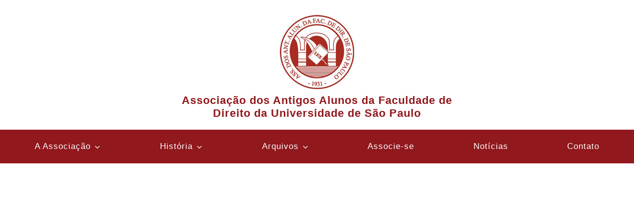

--- FILE ---
content_type: text/html; charset=UTF-8
request_url: https://arcadas.org.br/o-moco/
body_size: 13634
content:
<!DOCTYPE html><html class="avada-html-layout-wide avada-html-header-position-top avada-is-100-percent-template" lang="pt-BR" prefix="og: http://ogp.me/ns# fb: http://ogp.me/ns/fb#"><head><meta http-equiv="X-UA-Compatible" content="IE=edge" /><meta http-equiv="Content-Type" content="text/html; charset=utf-8"/><meta name="viewport" content="width=device-width, initial-scale=1" /><meta name='robots' content='index, follow, max-image-preview:large, max-snippet:-1, max-video-preview:-1' /><title>O Moço - Arcadas</title><link rel="canonical" href="https://arcadas.org.br/o-moco/" /><meta property="og:locale" content="pt_BR" /><meta property="og:type" content="article" /><meta property="og:title" content="O Moço - Arcadas" /><meta property="og:description" content="PROF. JOSÉ BONIFÁCIO, O MOÇO O furto da estátua narrado [&hellip;]" /><meta property="og:url" content="https://arcadas.org.br/o-moco/" /><meta property="og:site_name" content="Arcadas" /><meta property="article:published_time" content="2011-08-12T18:35:57+00:00" /><meta property="article:modified_time" content="2022-09-20T18:43:25+00:00" /><meta name="author" content="andre gava" /><meta name="twitter:card" content="summary_large_image" /><meta name="twitter:label1" content="Escrito por" /><meta name="twitter:data1" content="andre gava" /><meta name="twitter:label2" content="Est. tempo de leitura" /><meta name="twitter:data2" content="4 minutos" /> <script type="application/ld+json" class="yoast-schema-graph">{"@context":"https://schema.org","@graph":[{"@type":"WebPage","@id":"https://arcadas.org.br/o-moco/","url":"https://arcadas.org.br/o-moco/","name":"O Moço - Arcadas","isPartOf":{"@id":"https://arcadas.org.br/#website"},"datePublished":"2011-08-12T18:35:57+00:00","dateModified":"2022-09-20T18:43:25+00:00","author":{"@id":"https://arcadas.org.br/#/schema/person/231df02b371cbac32dcb1801a5e5db90"},"breadcrumb":{"@id":"https://arcadas.org.br/o-moco/#breadcrumb"},"inLanguage":"pt-BR","potentialAction":[{"@type":"ReadAction","target":["https://arcadas.org.br/o-moco/"]}]},{"@type":"BreadcrumbList","@id":"https://arcadas.org.br/o-moco/#breadcrumb","itemListElement":[{"@type":"ListItem","position":1,"name":"Home","item":"https://arcadas.org.br/"},{"@type":"ListItem","position":2,"name":"O Moço"}]},{"@type":"WebSite","@id":"https://arcadas.org.br/#website","url":"https://arcadas.org.br/","name":"Arcadas","description":"Associação dos Antigos Alunos da Faculdade de Direito da USP","potentialAction":[{"@type":"SearchAction","target":{"@type":"EntryPoint","urlTemplate":"https://arcadas.org.br/?s={search_term_string}"},"query-input":"required name=search_term_string"}],"inLanguage":"pt-BR"},{"@type":"Person","@id":"https://arcadas.org.br/#/schema/person/231df02b371cbac32dcb1801a5e5db90","name":"andre gava","image":{"@type":"ImageObject","inLanguage":"pt-BR","@id":"https://arcadas.org.br/#/schema/person/image/","url":"https://secure.gravatar.com/avatar/866371b0f379cab07233df773e1edbd7?s=96&d=mm&r=g","contentUrl":"https://secure.gravatar.com/avatar/866371b0f379cab07233df773e1edbd7?s=96&d=mm&r=g","caption":"andre gava"},"url":"https://arcadas.org.br/author/andre/"}]}</script> <link rel="alternate" type="application/rss+xml" title="Feed para Arcadas &raquo;" href="https://arcadas.org.br/feed/" /><link rel="alternate" type="application/rss+xml" title="Feed de comentários para Arcadas &raquo;" href="https://arcadas.org.br/comments/feed/" /><link rel="shortcut icon" href="https://arcadas.org.br/wp-content/uploads/2022/01/favicon.png" type="image/x-icon" /><link rel="alternate" type="application/rss+xml" title="Feed de comentários para Arcadas &raquo; O Moço" href="https://arcadas.org.br/o-moco/feed/" /><meta name="description" content="PROF. JOSÉ BONIFÁCIO, O MOÇO  O furto da estátua narrado por Lauro Malheiros, turma 1935  &nbsp;  José Bonifácio de Andrade e Silva (conhecido como JOSÉ BONIFÁCIO, O MOÇO) nasceu em Bordeus no ano de nossa fundação (1827) e faleceu em São Paulo (1886), há exatos 125 anos. Formou-se na turma de 1853. Poeta, jurista e Político,"/><meta property="og:locale" content="pt_BR"/><meta property="og:type" content="article"/><meta property="og:site_name" content="Arcadas"/><meta property="og:title" content="O Moço - Arcadas"/><meta property="og:description" content="PROF. JOSÉ BONIFÁCIO, O MOÇO  O furto da estátua narrado por Lauro Malheiros, turma 1935  &nbsp;  José Bonifácio de Andrade e Silva (conhecido como JOSÉ BONIFÁCIO, O MOÇO) nasceu em Bordeus no ano de nossa fundação (1827) e faleceu em São Paulo (1886), há exatos 125 anos. Formou-se na turma de 1853. Poeta, jurista e Político,"/><meta property="og:url" content="https://arcadas.org.br/o-moco/"/><meta property="article:published_time" content="2011-08-12T18:35:57+00:00"/><meta property="article:modified_time" content="2022-09-20T18:43:25+00:00"/><meta name="author" content="andre gava"/><meta property="og:image" content="https://arcadas.org.br/wp-content/uploads/2022/02/logo-topo.png"/><meta property="og:image:width" content="150"/><meta property="og:image:height" content="150"/><meta property="og:image:type" content="image/png"/><link rel='stylesheet' id='layerslider-css' href='https://arcadas.org.br/wp-content/cache/autoptimize/css/autoptimize_single_be97be9818e5b496ad039677b55218b1.css?ver=7.9.9' type='text/css' media='all' /><link rel='stylesheet' id='timeline-style-css' href='https://arcadas.org.br/wp-content/plugins/b-timeline/public/assets/css/timeline.min.css?ver=v0.0.1' type='text/css' media='all' /><link rel='stylesheet' id='dflip-style-css' href='https://arcadas.org.br/wp-content/plugins/3d-flipbook-dflip-lite/assets/css/dflip.min.css?ver=2.2.32' type='text/css' media='all' /><link rel='stylesheet' id='tablepress-default-css' href='https://arcadas.org.br/wp-content/cache/autoptimize/css/autoptimize_single_d6c280f1424cbd0ed62afdc7cd136712.css?ver=2.2.5' type='text/css' media='all' /><link rel='stylesheet' id='fusion-dynamic-css-css' href='https://arcadas.org.br/wp-content/uploads/fusion-styles/79e689b168ac2170e6aa599c28e34432.min.css?ver=3.11.6' type='text/css' media='all' /> <script defer type="text/javascript" src="https://arcadas.org.br/wp-includes/js/jquery/jquery.min.js?ver=3.7.1" id="jquery-core-js"></script> <script defer id="layerslider-utils-js-extra" src="[data-uri]"></script> <script defer type="text/javascript" src="https://arcadas.org.br/wp-content/cache/autoptimize/js/autoptimize_single_c3a53b52b0c1d3ebc7635099dafcc400.js?ver=7.9.9" id="layerslider-utils-js"></script> <script defer type="text/javascript" src="https://arcadas.org.br/wp-content/cache/autoptimize/js/autoptimize_single_e904fe2de0c7ae1abc6afd1deb3b0759.js?ver=7.9.9" id="layerslider-js"></script> <script defer type="text/javascript" src="https://arcadas.org.br/wp-content/cache/autoptimize/js/autoptimize_single_245a06ca8ce3837fa6a333140100b33f.js?ver=7.9.9" id="layerslider-transitions-js"></script> <meta name="generator" content="Powered by LayerSlider 7.9.9 - Build Heros, Sliders, and Popups. Create Animations and Beautiful, Rich Web Content as Easy as Never Before on WordPress." /><link rel="https://api.w.org/" href="https://arcadas.org.br/wp-json/" /><link rel="alternate" type="application/json" href="https://arcadas.org.br/wp-json/wp/v2/posts/5524" /><link rel="EditURI" type="application/rsd+xml" title="RSD" href="https://arcadas.org.br/xmlrpc.php?rsd" /><meta name="generator" content="WordPress 6.4.7" /><link rel='shortlink' href='https://arcadas.org.br/?p=5524' /><link rel="alternate" type="application/json+oembed" href="https://arcadas.org.br/wp-json/oembed/1.0/embed?url=https%3A%2F%2Farcadas.org.br%2Fo-moco%2F" /><link rel="alternate" type="text/xml+oembed" href="https://arcadas.org.br/wp-json/oembed/1.0/embed?url=https%3A%2F%2Farcadas.org.br%2Fo-moco%2F&#038;format=xml" /><style type="text/css" id="css-fb-visibility">@media screen and (max-width: 640px){.fusion-no-small-visibility{display:none !important;}body .sm-text-align-center{text-align:center !important;}body .sm-text-align-left{text-align:left !important;}body .sm-text-align-right{text-align:right !important;}body .sm-flex-align-center{justify-content:center !important;}body .sm-flex-align-flex-start{justify-content:flex-start !important;}body .sm-flex-align-flex-end{justify-content:flex-end !important;}body .sm-mx-auto{margin-left:auto !important;margin-right:auto !important;}body .sm-ml-auto{margin-left:auto !important;}body .sm-mr-auto{margin-right:auto !important;}body .fusion-absolute-position-small{position:absolute;top:auto;width:100%;}.awb-sticky.awb-sticky-small{ position: sticky; top: var(--awb-sticky-offset,0); }}@media screen and (min-width: 641px) and (max-width: 1024px){.fusion-no-medium-visibility{display:none !important;}body .md-text-align-center{text-align:center !important;}body .md-text-align-left{text-align:left !important;}body .md-text-align-right{text-align:right !important;}body .md-flex-align-center{justify-content:center !important;}body .md-flex-align-flex-start{justify-content:flex-start !important;}body .md-flex-align-flex-end{justify-content:flex-end !important;}body .md-mx-auto{margin-left:auto !important;margin-right:auto !important;}body .md-ml-auto{margin-left:auto !important;}body .md-mr-auto{margin-right:auto !important;}body .fusion-absolute-position-medium{position:absolute;top:auto;width:100%;}.awb-sticky.awb-sticky-medium{ position: sticky; top: var(--awb-sticky-offset,0); }}@media screen and (min-width: 1025px){.fusion-no-large-visibility{display:none !important;}body .lg-text-align-center{text-align:center !important;}body .lg-text-align-left{text-align:left !important;}body .lg-text-align-right{text-align:right !important;}body .lg-flex-align-center{justify-content:center !important;}body .lg-flex-align-flex-start{justify-content:flex-start !important;}body .lg-flex-align-flex-end{justify-content:flex-end !important;}body .lg-mx-auto{margin-left:auto !important;margin-right:auto !important;}body .lg-ml-auto{margin-left:auto !important;}body .lg-mr-auto{margin-right:auto !important;}body .fusion-absolute-position-large{position:absolute;top:auto;width:100%;}.awb-sticky.awb-sticky-large{ position: sticky; top: var(--awb-sticky-offset,0); }}</style> <script defer src="[data-uri]"></script> </head><body class="post-template-default single single-post postid-5524 single-format-standard fusion-image-hovers fusion-pagination-sizing fusion-button_type-flat fusion-button_span-no fusion-button_gradient-linear avada-image-rollover-circle-yes avada-image-rollover-no fusion-body ltr fusion-sticky-header no-tablet-sticky-header no-mobile-sticky-header no-mobile-slidingbar no-mobile-totop fusion-disable-outline fusion-sub-menu-fade mobile-logo-pos-left layout-wide-mode avada-has-boxed-modal-shadow- layout-scroll-offset-full avada-has-zero-margin-offset-top fusion-top-header menu-text-align-center mobile-menu-design-classic fusion-show-pagination-text fusion-header-layout-v3 avada-responsive avada-footer-fx-none avada-menu-highlight-style-bar fusion-search-form-classic fusion-main-menu-search-overlay fusion-avatar-circle avada-dropdown-styles avada-blog-layout-large avada-blog-archive-layout-large avada-header-shadow-no avada-menu-icon-position-left avada-has-megamenu-shadow avada-has-mobile-menu-search avada-has-main-nav-search-icon avada-has-breadcrumb-mobile-hidden avada-has-titlebar-content_only avada-header-border-color-full-transparent avada-has-transparent-timeline_color avada-has-pagination-width_height avada-flyout-menu-direction-fade avada-ec-views-v1" data-awb-post-id="5524"> <a class="skip-link screen-reader-text" href="#content">Ir para o conteúdo</a><div id="boxed-wrapper"><div id="wrapper" class="fusion-wrapper"><div id="home" style="position:relative;top:-1px;"></div><div class="fusion-tb-header"><div class="fusion-fullwidth fullwidth-box fusion-builder-row-1 fusion-flex-container nonhundred-percent-fullwidth non-hundred-percent-height-scrolling fusion-custom-z-index" style="--awb-border-radius-top-left:0px;--awb-border-radius-top-right:0px;--awb-border-radius-bottom-right:0px;--awb-border-radius-bottom-left:0px;--awb-z-index:5000;--awb-padding-top:5px;--awb-padding-bottom:5px;--awb-padding-right-small:0px;--awb-padding-left-small:0px;--awb-margin-top:0px;--awb-flex-wrap:wrap;" ><div class="fusion-builder-row fusion-row fusion-flex-align-items-center fusion-flex-content-wrap" style="max-width:1248px;margin-left: calc(-4% / 2 );margin-right: calc(-4% / 2 );"><div class="fusion-layout-column fusion_builder_column fusion-builder-column-0 fusion-flex-column fusion-no-small-visibility fusion-animated" style="--awb-bg-size:cover;--awb-width-large:28%;--awb-margin-top-large:0px;--awb-spacing-right-large:6.8571428571429%;--awb-margin-bottom-large:0px;--awb-spacing-left-large:6.8571428571429%;--awb-width-medium:40%;--awb-order-medium:0;--awb-spacing-right-medium:4.8%;--awb-spacing-left-medium:4.8%;--awb-width-small:100%;--awb-order-small:0;--awb-spacing-right-small:1.92%;--awb-spacing-left-small:1.92%;" data-animationType="fadeInLeft" data-animationDuration="1.0" data-animationOffset="top-into-view"><div class="fusion-column-wrapper fusion-column-has-shadow fusion-flex-justify-content-flex-start fusion-content-layout-column"></div></div><div class="fusion-layout-column fusion_builder_column fusion-builder-column-1 fusion-flex-column fusion-animated" style="--awb-padding-top:15px;--awb-padding-top-small:35px;--awb-padding-right-small:45px;--awb-padding-left-small:45px;--awb-bg-size:cover;--awb-width-large:44%;--awb-margin-top-large:0px;--awb-spacing-right-large:0%;--awb-margin-bottom-large:15px;--awb-spacing-left-large:0%;--awb-width-medium:20%;--awb-order-medium:0;--awb-spacing-right-medium:0%;--awb-spacing-left-medium:0%;--awb-width-small:100%;--awb-order-small:3;--awb-spacing-right-small:0%;--awb-spacing-left-small:0%;" data-animationType="fadeInDown" data-animationDuration="1.0" data-animationOffset="top-into-view"><div class="fusion-column-wrapper fusion-column-has-shadow fusion-flex-justify-content-flex-start fusion-content-layout-column"><div class="fusion-image-element " style="text-align:center;--awb-margin-top:10px;--awb-margin-right:10px;--awb-margin-bottom:10px;--awb-margin-left:10px;--awb-caption-title-font-family:var(--h2_typography-font-family);--awb-caption-title-font-weight:var(--h2_typography-font-weight);--awb-caption-title-font-style:var(--h2_typography-font-style);--awb-caption-title-size:var(--h2_typography-font-size);--awb-caption-title-transform:var(--h2_typography-text-transform);--awb-caption-title-line-height:var(--h2_typography-line-height);--awb-caption-title-letter-spacing:var(--h2_typography-letter-spacing);"><span class=" has-fusion-standard-logo has-fusion-sticky-logo fusion-imageframe imageframe-none imageframe-1 hover-type-none"><a class="fusion-no-lightbox" href="https://arcadas.org.br/" target="_self"><img decoding="async" src="https://arcadas.org.br/wp-content/uploads/2022/02/logo-topo.png" srcset="https://arcadas.org.br/wp-content/uploads/2022/02/logo-topo.png 1x, 2x" style="max-height:150px;height:auto;" width="150" height="150" class="img-responsive fusion-standard-logo disable-lazyload" alt="Arcadas Logo" /><img fetchpriority="high" decoding="async" src="https://arcadas.org.br/wp-content/uploads/2022/03/logopng.png" srcset="https://arcadas.org.br/wp-content/uploads/2022/03/logopng.png 1x, 2x" style="max-height:388px;height:auto;" width="388" height="388" class="img-responsive fusion-sticky-logo disable-lazyload" alt="Arcadas Logo" /></a></span></div><div class="fusion-text fusion-text-1 fusion-text-no-margin" style="--awb-font-size:22px;--awb-line-height:1.2;--awb-text-color:#91181d;"><p style="text-align: center;"><span style="color: #91181d;"><strong>Associação dos Antigos Alunos da Faculdade de Direito da Universidade de São Paulo</strong></span></p></div></div></div><div class="fusion-layout-column fusion_builder_column fusion-builder-column-2 fusion-flex-column fusion-no-small-visibility fusion-animated" style="--awb-bg-size:cover;--awb-width-large:28%;--awb-margin-top-large:0px;--awb-spacing-right-large:6.8571428571429%;--awb-margin-bottom-large:0px;--awb-spacing-left-large:6.8571428571429%;--awb-width-medium:40%;--awb-order-medium:0;--awb-spacing-right-medium:4.8%;--awb-spacing-left-medium:4.8%;--awb-width-small:100%;--awb-order-small:0;--awb-spacing-right-small:1.92%;--awb-spacing-left-small:1.92%;" data-animationType="fadeInLeft" data-animationDuration="1.0" data-animationOffset="top-into-view"><div class="fusion-column-wrapper fusion-column-has-shadow fusion-flex-justify-content-flex-start fusion-content-layout-column"></div></div></div></div><section class="fusion-fullwidth fullwidth-box fusion-builder-row-2 fusion-flex-container has-pattern-background has-mask-background nonhundred-percent-fullwidth non-hundred-percent-height-scrolling fusion-sticky-container fusion-custom-z-index" style="--link_hover_color: #91181d;--awb-border-radius-top-left:0px;--awb-border-radius-top-right:0px;--awb-border-radius-bottom-right:0px;--awb-border-radius-bottom-left:0px;--awb-z-index:5000;--awb-background-color:#91181d;--awb-flex-wrap:wrap;" data-transition-offset="0" data-scroll-offset="0" data-sticky-small-visibility="1" data-sticky-medium-visibility="1" data-sticky-large-visibility="1" ><div class="fusion-builder-row fusion-row fusion-flex-align-items-flex-start fusion-flex-content-wrap" style="max-width:1248px;margin-left: calc(-4% / 2 );margin-right: calc(-4% / 2 );"><div class="fusion-layout-column fusion_builder_column fusion-builder-column-3 fusion_builder_column_1_1 1_1 fusion-flex-column" style="--awb-bg-size:cover;--awb-width-large:100%;--awb-margin-top-large:0px;--awb-spacing-right-large:1.92%;--awb-margin-bottom-large:0px;--awb-spacing-left-large:1.92%;--awb-width-medium:100%;--awb-order-medium:0;--awb-spacing-right-medium:1.92%;--awb-spacing-left-medium:1.92%;--awb-width-small:100%;--awb-order-small:0;--awb-spacing-right-small:1.92%;--awb-spacing-left-small:1.92%;"><div class="fusion-column-wrapper fusion-column-has-shadow fusion-flex-justify-content-flex-start fusion-content-layout-column"><nav class="awb-menu awb-menu_row awb-menu_em-hover mobile-mode-collapse-to-button awb-menu_icons-right awb-menu_dc-yes mobile-trigger-fullwidth-off awb-menu_mobile-toggle awb-menu_indent-left mobile-size-full-absolute loading mega-menu-loading awb-menu_desktop awb-menu_dropdown awb-menu_expand-right awb-menu_transition-fade fusion-animated" style="--awb-font-size:17px;--awb-text-transform:none;--awb-gap:60px;--awb-justify-content:space-around;--awb-color:#ffffff;--awb-active-color:#ffffff;--awb-active-bg:rgba(255,255,255,0);--awb-submenu-color:#91181d;--awb-submenu-active-bg:#91181d;--awb-submenu-active-color:var(--awb-color1);--awb-submenu-font-size:16px;--awb-submenu-text-transform:none;--awb-main-justify-content:flex-start;--awb-mobile-nav-button-align-hor:flex-end;--awb-mobile-active-color:#cec18a;--awb-mobile-trigger-font-size:32px;--awb-trigger-padding-right:0px;--awb-mobile-trigger-color:#ffffff;--awb-mobile-trigger-background-color:rgba(255,255,255,0);--awb-mobile-justify:flex-start;--awb-mobile-caret-left:auto;--awb-mobile-caret-right:0;--awb-fusion-font-family-typography:inherit;--awb-fusion-font-style-typography:normal;--awb-fusion-font-weight-typography:400;--awb-fusion-font-family-submenu-typography:inherit;--awb-fusion-font-style-submenu-typography:normal;--awb-fusion-font-weight-submenu-typography:400;--awb-fusion-font-family-mobile-typography:inherit;--awb-fusion-font-style-mobile-typography:normal;--awb-fusion-font-weight-mobile-typography:400;" aria-label="Principal" data-breakpoint="640" data-count="0" data-transition-type="fade" data-transition-time="300" data-expand="right" data-animationType="fadeInUp" data-animationDuration="1.0" data-animationOffset="top-into-view"><button type="button" class="awb-menu__m-toggle awb-menu__m-toggle_no-text" aria-expanded="false" aria-controls="menu-principal"><span class="awb-menu__m-toggle-inner"><span class="collapsed-nav-text"><span class="screen-reader-text">Toggle Navigation</span></span><span class="awb-menu__m-collapse-icon awb-menu__m-collapse-icon_no-text"><span class="awb-menu__m-collapse-icon-open awb-menu__m-collapse-icon-open_no-text fa-align-justify fas"></span><span class="awb-menu__m-collapse-icon-close awb-menu__m-collapse-icon-close_no-text fa-angle-double-up fas"></span></span></span></button><ul id="menu-principal" class="fusion-menu awb-menu__main-ul awb-menu__main-ul_row"><li  id="menu-item-3955"  class="menu-item menu-item-type-custom menu-item-object-custom menu-item-has-children menu-item-3955 awb-menu__li awb-menu__main-li awb-menu__main-li_regular"  data-item-id="3955"><span class="awb-menu__main-background-default awb-menu__main-background-default_fade"></span><span class="awb-menu__main-background-active awb-menu__main-background-active_fade"></span><a  class="awb-menu__main-a awb-menu__main-a_regular"><span class="menu-text">A Associação</span><span class="awb-menu__open-nav-submenu-hover"></span></a><button type="button" aria-label="Open submenu of A Associação" aria-expanded="false" class="awb-menu__open-nav-submenu_mobile awb-menu__open-nav-submenu_main"></button><ul class="awb-menu__sub-ul awb-menu__sub-ul_main"><li  id="menu-item-3177"  class="menu-item menu-item-type-post_type menu-item-object-page menu-item-3177 awb-menu__li awb-menu__sub-li" ><a  href="https://arcadas.org.br/missao/" class="awb-menu__sub-a"><span>Missão</span></a></li><li  id="menu-item-3402"  class="menu-item menu-item-type-post_type menu-item-object-page menu-item-3402 awb-menu__li awb-menu__sub-li" ><a  href="https://arcadas.org.br/estatuto/" class="awb-menu__sub-a"><span>Estatuto</span></a></li><li  id="menu-item-4577"  class="menu-item menu-item-type-post_type menu-item-object-page menu-item-4577 awb-menu__li awb-menu__sub-li" ><a  href="https://arcadas.org.br/diretoria-conselho/" class="awb-menu__sub-a"><span>Diretoria e Conselho</span></a></li><li  id="menu-item-3400"  class="menu-item menu-item-type-post_type menu-item-object-page menu-item-3400 awb-menu__li awb-menu__sub-li" ><a  href="https://arcadas.org.br/sede/" class="awb-menu__sub-a"><span>Sede</span></a></li><li  id="menu-item-3403"  class="menu-item menu-item-type-post_type menu-item-object-page menu-item-3403 awb-menu__li awb-menu__sub-li" ><a  href="https://arcadas.org.br/mantenedores/" class="awb-menu__sub-a"><span>Mantenedores</span></a></li><li  id="menu-item-4616"  class="menu-item menu-item-type-post_type menu-item-object-page menu-item-4616 awb-menu__li awb-menu__sub-li" ><a  href="https://arcadas.org.br/associados-prata/" class="awb-menu__sub-a"><span>Associados Prata</span></a></li><li  id="menu-item-3594"  class="menu-item menu-item-type-post_type menu-item-object-page menu-item-3594 awb-menu__li awb-menu__sub-li" ><a  href="https://arcadas.org.br/decreto/" class="awb-menu__sub-a"><span>Decreto</span></a></li></ul></li><li  id="menu-item-4309"  class="menu-item menu-item-type-custom menu-item-object-custom menu-item-has-children menu-item-4309 awb-menu__li awb-menu__main-li awb-menu__main-li_regular"  data-item-id="4309"><span class="awb-menu__main-background-default awb-menu__main-background-default_fade"></span><span class="awb-menu__main-background-active awb-menu__main-background-active_fade"></span><a  href="#" class="awb-menu__main-a awb-menu__main-a_regular"><span class="menu-text">História</span><span class="awb-menu__open-nav-submenu-hover"></span></a><button type="button" aria-label="Open submenu of História" aria-expanded="false" class="awb-menu__open-nav-submenu_mobile awb-menu__open-nav-submenu_main"></button><ul class="awb-menu__sub-ul awb-menu__sub-ul_main"><li  id="menu-item-4324"  class="menu-item menu-item-type-post_type menu-item-object-page menu-item-4324 awb-menu__li awb-menu__sub-li" ><a  href="https://arcadas.org.br/o-longo-caminho-desde-1931/" class="awb-menu__sub-a"><span>O longo caminho desde 1931</span></a></li><li  id="menu-item-3722"  class="menu-item menu-item-type-post_type menu-item-object-page menu-item-3722 awb-menu__li awb-menu__sub-li" ><a  href="https://arcadas.org.br/consolidacao/" class="awb-menu__sub-a"><span>Consolidação</span></a></li><li  id="menu-item-3721"  class="menu-item menu-item-type-post_type menu-item-object-page menu-item-3721 awb-menu__li awb-menu__sub-li" ><a  href="https://arcadas.org.br/ca-xi-de-agosto/" class="awb-menu__sub-a"><span>CA XI de Agosto</span></a></li><li  id="menu-item-3719"  class="menu-item menu-item-type-post_type menu-item-object-page menu-item-3719 awb-menu__li awb-menu__sub-li" ><a  href="https://arcadas.org.br/iconografia/" class="awb-menu__sub-a"><span>Iconografia</span></a></li><li  id="menu-item-3718"  class="menu-item menu-item-type-post_type menu-item-object-page menu-item-3718 awb-menu__li awb-menu__sub-li" ><a  href="https://arcadas.org.br/tradicoes/" class="awb-menu__sub-a"><span>Tradições</span></a></li><li  id="menu-item-4320"  class="menu-item menu-item-type-post_type menu-item-object-page menu-item-4320 awb-menu__li awb-menu__sub-li" ><a  href="https://arcadas.org.br/o-elo-perdido/" class="awb-menu__sub-a"><span>O Elo Perdido</span></a></li><li  id="menu-item-3716"  class="menu-item menu-item-type-post_type menu-item-object-page menu-item-3716 awb-menu__li awb-menu__sub-li" ><a  href="https://arcadas.org.br/reminiscencias/" class="awb-menu__sub-a"><span>Reminiscências</span></a></li><li  id="menu-item-3783"  class="menu-item menu-item-type-post_type menu-item-object-page menu-item-3783 awb-menu__li awb-menu__sub-li" ><a  href="https://arcadas.org.br/historia-do-brasil/" class="awb-menu__sub-a"><span>História do brasil</span></a></li><li  id="menu-item-4195"  class="menu-item menu-item-type-post_type menu-item-object-page menu-item-4195 awb-menu__li awb-menu__sub-li" ><a  href="https://arcadas.org.br/presidentes-do-brasil/" class="awb-menu__sub-a"><span>Presidentes do Brasil</span></a></li></ul></li><li  id="menu-item-894"  class="menu-item menu-item-type-custom menu-item-object-custom menu-item-has-children menu-item-894 awb-menu__li awb-menu__main-li awb-menu__main-li_regular"  data-item-id="894"><span class="awb-menu__main-background-default awb-menu__main-background-default_fade"></span><span class="awb-menu__main-background-active awb-menu__main-background-active_fade"></span><a  href="#" class="awb-menu__main-a awb-menu__main-a_regular"><span class="menu-text">Arquivos</span><span class="awb-menu__open-nav-submenu-hover"></span></a><button type="button" aria-label="Open submenu of Arquivos" aria-expanded="false" class="awb-menu__open-nav-submenu_mobile awb-menu__open-nav-submenu_main"></button><ul class="awb-menu__sub-ul awb-menu__sub-ul_main"><li  id="menu-item-3592"  class="menu-item menu-item-type-post_type menu-item-object-page menu-item-3592 awb-menu__li awb-menu__sub-li" ><a  href="https://arcadas.org.br/antigos-alunos/" class="awb-menu__sub-a"><span>Antigos Alunos</span></a></li><li  id="menu-item-3590"  class="menu-item menu-item-type-post_type menu-item-object-page menu-item-3590 awb-menu__li awb-menu__sub-li" ><a  href="https://arcadas.org.br/homenageados/" class="awb-menu__sub-a"><span>Homenageados</span></a></li><li  id="menu-item-3595"  class="menu-item menu-item-type-post_type menu-item-object-page menu-item-3595 awb-menu__li awb-menu__sub-li" ><a  href="https://arcadas.org.br/diretores-da-faculdade/" class="awb-menu__sub-a"><span>Diretores da faculdade</span></a></li><li  id="menu-item-3589"  class="menu-item menu-item-type-post_type menu-item-object-page menu-item-3589 awb-menu__li awb-menu__sub-li" ><a  href="https://arcadas.org.br/presidentes-da-associacao/" class="awb-menu__sub-a"><span>Presidentes da Associação</span></a></li><li  id="menu-item-3591"  class="menu-item menu-item-type-post_type menu-item-object-page menu-item-3591 awb-menu__li awb-menu__sub-li" ><a  href="https://arcadas.org.br/folha-dobrada/" class="awb-menu__sub-a"><span>Folha Dobrada</span></a></li><li  id="menu-item-3593"  class="menu-item menu-item-type-post_type menu-item-object-page menu-item-3593 awb-menu__li awb-menu__sub-li" ><a  href="https://arcadas.org.br/link-uteis/" class="awb-menu__sub-a"><span>Link úteis</span></a></li><li  id="menu-item-3754"  class="menu-item menu-item-type-post_type menu-item-object-page menu-item-3754 awb-menu__li awb-menu__sub-li" ><a  href="https://arcadas.org.br/canal-aberto/" class="awb-menu__sub-a"><span>Canal Aberto</span></a></li></ul></li><li  id="menu-item-3176"  class="menu-item menu-item-type-post_type menu-item-object-page menu-item-3176 awb-menu__li awb-menu__main-li awb-menu__main-li_regular"  data-item-id="3176"><span class="awb-menu__main-background-default awb-menu__main-background-default_fade"></span><span class="awb-menu__main-background-active awb-menu__main-background-active_fade"></span><a  href="https://arcadas.org.br/contribuicao/" class="awb-menu__main-a awb-menu__main-a_regular"><span class="menu-text">Associe-se</span></a></li><li  id="menu-item-33"  class="menu-item menu-item-type-post_type menu-item-object-page menu-item-33 awb-menu__li awb-menu__main-li awb-menu__main-li_regular"  data-item-id="33"><span class="awb-menu__main-background-default awb-menu__main-background-default_fade"></span><span class="awb-menu__main-background-active awb-menu__main-background-active_fade"></span><a  href="https://arcadas.org.br/noticias/" class="awb-menu__main-a awb-menu__main-a_regular"><span class="menu-text">Notícias</span></a></li><li  id="menu-item-34"  class="menu-item menu-item-type-post_type menu-item-object-page menu-item-34 awb-menu__li awb-menu__main-li awb-menu__main-li_regular"  data-item-id="34"><span class="awb-menu__main-background-default awb-menu__main-background-default_fade"></span><span class="awb-menu__main-background-active awb-menu__main-background-active_fade"></span><a  href="https://arcadas.org.br/contato/" class="awb-menu__main-a awb-menu__main-a_regular"><span class="menu-text">Contato</span></a></li></ul></nav></div></div></div></section></div><div id="sliders-container" class="fusion-slider-visibility"></div><section class="fusion-page-title-bar fusion-tb-page-title-bar"><div class="fusion-fullwidth fullwidth-box fusion-builder-row-3 fusion-flex-container nonhundred-percent-fullwidth non-hundred-percent-height-scrolling fusion-custom-z-index" style="--awb-border-radius-top-left:0px;--awb-border-radius-top-right:0px;--awb-border-radius-bottom-right:0px;--awb-border-radius-bottom-left:0px;--awb-z-index:0;--awb-padding-top:436px;--awb-padding-bottom:0px;--awb-padding-top-medium:400px;--awb-padding-top-small:160px;--awb-padding-bottom-small:0px;--awb-background-image:linear-gradient(0deg, #000000 0%,rgba(255,255,255,0) 73%);--awb-flex-wrap:wrap;" ><div class="fusion-builder-row fusion-row fusion-flex-align-items-flex-start fusion-flex-justify-content-center fusion-flex-content-wrap" style="max-width:1248px;margin-left: calc(-4% / 2 );margin-right: calc(-4% / 2 );"><div class="fusion-layout-column fusion_builder_column fusion-builder-column-4 fusion_builder_column_1_1 1_1 fusion-flex-column fusion-animated" style="--awb-bg-size:cover;--awb-width-large:100%;--awb-margin-top-large:0px;--awb-spacing-right-large:1.92%;--awb-margin-bottom-large:0px;--awb-spacing-left-large:1.92%;--awb-width-medium:100%;--awb-order-medium:0;--awb-spacing-right-medium:1.92%;--awb-spacing-left-medium:1.92%;--awb-width-small:100%;--awb-order-small:0;--awb-spacing-right-small:1.92%;--awb-spacing-left-small:1.92%;" data-animationType="fadeInUp" data-animationDuration="1.0" data-animationOffset="top-into-view"><div class="fusion-column-wrapper fusion-column-has-shadow fusion-flex-justify-content-flex-start fusion-content-layout-column"><div class="fusion-title title fusion-title-1 fusion-sep-none fusion-title-center fusion-title-text fusion-title-size-one" style="--awb-text-color:#ffffff;--awb-margin-bottom:0px;"><h1 class="fusion-title-heading title-heading-center" style="margin:0;">O Moço</h1></div></div></div><div class="fusion-layout-column fusion_builder_column fusion-builder-column-5 fusion_builder_column_1_2 1_2 fusion-flex-column fusion-animated" style="--awb-bg-size:cover;--awb-width-large:50%;--awb-margin-top-large:0px;--awb-spacing-right-large:3.84%;--awb-margin-bottom-large:20px;--awb-spacing-left-large:3.84%;--awb-width-medium:50%;--awb-order-medium:0;--awb-spacing-right-medium:3.84%;--awb-spacing-left-medium:3.84%;--awb-width-small:100%;--awb-order-small:0;--awb-spacing-right-small:1.92%;--awb-spacing-left-small:1.92%;" data-animationType="fadeInUp" data-animationDuration="1.0" data-animationOffset="top-into-view"><div class="fusion-column-wrapper fusion-column-has-shadow fusion-flex-justify-content-flex-start fusion-content-layout-column"><div class="fusion-text fusion-text-2" style="--awb-content-alignment:center;--awb-font-size:20px;--awb-text-color:var(--awb-color1);"><p>12, agosto  2011</p></div><i class="fb-icon-element-1 fb-icon-element fontawesome-icon awb-butcher-angle-down circle-no" style="--awb-iconcolor:#cec18a;--awb-iconcolor-hover:#cec18a;--awb-font-size:32px;--awb-margin-top:0;--awb-margin-right:0;--awb-margin-bottom:0;--awb-margin-left:0;--awb-align-self:center;"></i></div></div></div></div></section><main id="main" class="clearfix width-100"><div class="fusion-row" style="max-width:100%;"><section id="content" style="width: 100%;"><div id="post-5524" class="post-5524 post type-post status-publish format-standard hentry category-noticias"><div class="post-content"><div class="fusion-fullwidth fullwidth-box fusion-builder-row-4 fusion-flex-container nonhundred-percent-fullwidth non-hundred-percent-height-scrolling" style="--awb-border-radius-top-left:0px;--awb-border-radius-top-right:0px;--awb-border-radius-bottom-right:0px;--awb-border-radius-bottom-left:0px;--awb-padding-top:90px;--awb-padding-bottom:0px;--awb-flex-wrap:wrap;" ><div class="fusion-builder-row fusion-row fusion-flex-align-items-flex-start fusion-flex-content-wrap" style="max-width:1248px;margin-left: calc(-4% / 2 );margin-right: calc(-4% / 2 );"><div class="fusion-layout-column fusion_builder_column fusion-builder-column-6 fusion_builder_column_1_1 1_1 fusion-flex-column" style="--awb-bg-size:cover;--awb-width-large:100%;--awb-margin-top-large:0px;--awb-spacing-right-large:1.92%;--awb-margin-bottom-large:0px;--awb-spacing-left-large:1.92%;--awb-width-medium:100%;--awb-order-medium:0;--awb-spacing-right-medium:1.92%;--awb-spacing-left-medium:1.92%;--awb-width-small:100%;--awb-order-small:0;--awb-spacing-right-small:1.92%;--awb-spacing-left-small:1.92%;"><div class="fusion-column-wrapper fusion-column-has-shadow fusion-flex-justify-content-flex-start fusion-content-layout-column"><div class="fusion-content-tb fusion-content-tb-1" style="--awb-text-color:#4a4e57;--awb-font-size:22px;--awb-text-transform:none;"><p><b>PROF. JOSÉ BONIFÁCIO, O MOÇO</b></p><p><b>O furto da estátua narrado por Lauro Malheiros, turma 1935</b></p><p>&nbsp;</p><p><span style="font-weight: 400;">José Bonifácio de Andrade e Silva (conhecido como JOSÉ BONIFÁCIO, O MOÇO) nasceu em Bordeus no ano de nossa fundação (1827) e faleceu em São Paulo (1886), há exatos 125 anos. Formou-se na turma de 1853. Poeta, jurista e Político, notabilizou-se como um dos mais brilhantes professores das Arcadas, de todos os tempos. Em sua homenagem, a estátua ocupa lugar de destaque no hall monumental de nossa Faculdade. Mas nem sempre foi assim&#8230; Saboreie um pouco de sua história na narrativa de LAURO MALHEIROS, da turma 1935.</span></p><p>&nbsp;</p><p><b>“O Furto da Estátua de José Bonifácio”</b></p><p><i><span style="font-weight: 400;">Um chistoso episódio que marcou a época na vida acadêmica foi o do furto da estátua de bronze de José Bonifácio, o Moço, hoje colocada no saguão de entrada da Faculdade do Largo de São Francisco.</span></i></p><p><i><span style="font-weight: 400;">Conta-o, com muito humor, Rosário Benedicto Pellegrini, ao saudar, em sua posse no Tribunal de Justiça de São Paulo, o Desembargador Mário Hoeppner Dutra, seu colega de turma de 1936. Depois de ter posto em relevo as excelsas qualidades morais e intelectuais do empossando, a sua finura poética, o seu apurado senso estético, Pellegrini disse o seguinte:</span></i></p><p><i><span style="font-weight: 400;">“Mas ao lado do romântico está o homem de requintado espírito, dotado de excelente humorismo, e que me permito revelar, através de um fato que marcou época nos anais da nossa Faculdade de Direito, pondo em relevo a brilhante atuação da turma de 1936, comandada pela acuidade e habilidade do fino espírito do novel Desembargador. Ele, juntamente com outros colegas de turma – Jacob da Silva, Ruy Camargo Pires, Asdrúbal de Moraes Andrade e Jamil Miguel – estes dois últimos já desaparecidos – estiveram empenhados no furto da estátua de José Bonifácio, o Moço, que se encontrava no Depósito Municipal, localizado, a esse tempo, na Várzea do Carmo. Os raptores obtiveram uma audiência com o Prefeito Municipal de São Paulo – na época, o falecido Fábio da Silva Prado – para a remoção da estátua. Como o resultado da entrevista não fosse satisfatório, os estudantes, burlando a vigilância, apanharam da mesa do Prefeito um papel timbrado de memorando e preencheram-no como se fosse uma requisição, assinando-a Mário Hoeppner Dutra. Munidos desta, conseguiram a remoção da estátua, depositando-a no fundo do saguão da Faculdade, onde permanece até hoje. Isto ocorreu há pouco mais de trinta anos.”</span></i></p><p><i><span style="font-weight: 400;">“O signatário do memorando, até há algumas horas atrás Ministro do Tribunal de Alçada Criminal, acaba de ser empossado na mais alta Corte do nosso Estado. E o fato mais significativo, ainda: é o autor de um artigo intitulado: ‘Do fundo e do roubo’&#8230; (Revista dos Tribunais, v. 395, p. 439/450).</span></i></p><p><i><span style="font-weight: 400;">Assim, José Bonifácio, o Moço, que se encontrava sobre o alto pedestal, no Largo de São Francisco, defronte à Igreja que tem o nome do piedoso franciscano, voltou para o lugar que lhe competia, com uma vantagem: passou a morar no recesso da Faculdade, padrão de glória, celeiro de grandes patriotas!</span></i></p><p><i><span style="font-weight: 400;">E por falar em estátuas, não me conformo com o fato de ter a Prefeitura retirado, há anos, da Praça João Mendes, o busto deste brasileiro emérito, para colocá-lo sem condigno pedestal, quase ao rés do chão, num jardinzinho fronteiro à Faculdade do Largo de São Francisco. O grande porte do busto, em bronze, de João Mendes, exigia que ele fosse colocado em condigna peanha e não entre arbustos, na praça dos estudantes, em nível inferior ao da tribuna que ali foi erigida para os indefectíveis estudantes oradores.</span></i></p><p><i><span style="font-weight: 400;">Essa falta de estética e de bom gosto clama aos céus!</span></i></p><p><i><span style="font-weight: 400;">Quem sabe, um dia, alguém, do governo municipal, dotado de sensibilidade artística e patriótica, coloque o busto de João Mendes no local que lhe é devido.</span></i></p><p>&nbsp;</p></div></div></div></div></div></div></div></section></div></main><div class="fusion-tb-footer fusion-footer"><div class="fusion-footer-widget-area fusion-widget-area"><div class="fusion-fullwidth fullwidth-box fusion-builder-row-5 fusion-flex-container nonhundred-percent-fullwidth non-hundred-percent-height-scrolling" style="--awb-border-radius-top-left:0px;--awb-border-radius-top-right:0px;--awb-border-radius-bottom-right:0px;--awb-border-radius-bottom-left:0px;--awb-padding-top:30px;--awb-padding-bottom:32px;--awb-background-color:#ededed;--awb-flex-wrap:wrap;" ><div class="fusion-builder-row fusion-row fusion-flex-align-items-flex-start fusion-flex-content-wrap" style="max-width:1248px;margin-left: calc(-4% / 2 );margin-right: calc(-4% / 2 );"><div class="fusion-layout-column fusion_builder_column fusion-builder-column-7 fusion_builder_column_1_3 1_3 fusion-flex-column" style="--awb-bg-size:cover;--awb-width-large:33.333333333333%;--awb-margin-top-large:0px;--awb-spacing-right-large:14.4%;--awb-margin-bottom-large:20px;--awb-spacing-left-large:5.76%;--awb-width-medium:33.333333333333%;--awb-order-medium:0;--awb-spacing-right-medium:14.4%;--awb-spacing-left-medium:5.76%;--awb-width-small:100%;--awb-order-small:0;--awb-spacing-right-small:1.92%;--awb-margin-bottom-small:10px;--awb-spacing-left-small:1.92%;"><div class="fusion-column-wrapper fusion-column-has-shadow fusion-flex-justify-content-flex-start fusion-content-layout-column"><div class="fusion-image-element " style="--awb-margin-bottom:2px;--awb-max-width:152px;--awb-caption-title-font-family:var(--h2_typography-font-family);--awb-caption-title-font-weight:var(--h2_typography-font-weight);--awb-caption-title-font-style:var(--h2_typography-font-style);--awb-caption-title-size:var(--h2_typography-font-size);--awb-caption-title-transform:var(--h2_typography-text-transform);--awb-caption-title-line-height:var(--h2_typography-line-height);--awb-caption-title-letter-spacing:var(--h2_typography-letter-spacing);"><span class=" fusion-imageframe imageframe-none imageframe-2 hover-type-none"><img decoding="async" width="388" height="388" title="logopng" src="https://arcadas.org.br/wp-content/uploads/2022/03/logopng.png" data-orig-src="https://arcadas.org.br/wp-content/uploads/2022/03/logopng.png" alt class="lazyload img-responsive wp-image-3960" srcset="data:image/svg+xml,%3Csvg%20xmlns%3D%27http%3A%2F%2Fwww.w3.org%2F2000%2Fsvg%27%20width%3D%27388%27%20height%3D%27388%27%20viewBox%3D%270%200%20388%20388%27%3E%3Crect%20width%3D%27388%27%20height%3D%27388%27%20fill-opacity%3D%220%22%2F%3E%3C%2Fsvg%3E" data-srcset="https://arcadas.org.br/wp-content/uploads/2022/03/logopng-200x200.png 200w, https://arcadas.org.br/wp-content/uploads/2022/03/logopng.png 388w" data-sizes="auto" data-orig-sizes="(max-width: 640px) 100vw, 388px" /></span></div><div class="fusion-text fusion-text-3" style="--awb-font-size:15px;--awb-line-height:30px;"><p>Associação dos Antigos Alunos da Faculdade de Direito da USP</p></div></div></div><div class="fusion-layout-column fusion_builder_column fusion-builder-column-8 fusion_builder_column_1_3 1_3 fusion-flex-column" style="--awb-bg-size:cover;--awb-width-large:33.333333333333%;--awb-margin-top-large:0px;--awb-spacing-right-large:5.76%;--awb-margin-bottom-large:20px;--awb-spacing-left-large:5.76%;--awb-width-medium:33.333333333333%;--awb-order-medium:0;--awb-spacing-right-medium:10px;--awb-spacing-left-medium:10px;--awb-width-small:100%;--awb-order-small:0;--awb-spacing-right-small:1.92%;--awb-margin-bottom-small:10px;--awb-spacing-left-small:1.92%;"><div class="fusion-column-wrapper fusion-column-has-shadow fusion-flex-justify-content-flex-start fusion-content-layout-column"><div class="fusion-builder-row fusion-builder-row-inner fusion-row fusion-flex-align-items-flex-start fusion-flex-content-wrap" style="width:104% !important;max-width:104% !important;margin-left: calc(-4% / 2 );margin-right: calc(-4% / 2 );"><div class="fusion-layout-column fusion_builder_column_inner fusion-builder-nested-column-0 fusion_builder_column_inner_1_2 1_2 fusion-flex-column" style="--awb-bg-size:cover;--awb-width-large:50%;--awb-margin-top-large:26px;--awb-spacing-right-large:9.6%;--awb-margin-bottom-large:20px;--awb-spacing-left-large:3.84%;--awb-width-medium:50%;--awb-order-medium:0;--awb-spacing-right-medium:9.6%;--awb-spacing-left-medium:3.84%;--awb-width-small:50%;--awb-order-small:0;--awb-spacing-right-small:9.6%;--awb-spacing-left-small:3.84%;"><div class="fusion-column-wrapper fusion-column-has-shadow fusion-flex-justify-content-flex-start fusion-content-layout-column"><nav class="awb-menu awb-menu_column awb-menu_em-hover mobile-mode-collapse-to-button awb-menu_icons-left awb-menu_dc-yes mobile-trigger-fullwidth-off awb-menu_mobile-toggle awb-menu_indent-left mobile-size-full-absolute loading mega-menu-loading awb-menu_desktop awb-menu_dropdown awb-menu_expand-right awb-menu_transition-fade" style="--awb-font-size:var(--awb-typography3-font-size);--awb-text-transform:var(--awb-typography3-text-transform);--awb-gap:12px;--awb-border-bottom:2px;--awb-color:var(--awb-custom1);--awb-letter-spacing:var(--awb-typography3-letter-spacing);--awb-active-color:var(--awb-color7);--awb-active-border-bottom:2px;--awb-active-border-color:var(--awb-color7);--awb-submenu-text-transform:none;--awb-icons-color:var(--awb-custom1);--awb-icons-hover-color:var(--awb-color7);--awb-main-justify-content:flex-start;--awb-mobile-justify:flex-start;--awb-mobile-caret-left:auto;--awb-mobile-caret-right:0;--awb-fusion-font-family-typography:var(--awb-typography3-font-family);--awb-fusion-font-weight-typography:var(--awb-typography3-font-weight);--awb-fusion-font-style-typography:var(--awb-typography3-font-style);--awb-fusion-font-family-submenu-typography:inherit;--awb-fusion-font-style-submenu-typography:normal;--awb-fusion-font-weight-submenu-typography:400;--awb-fusion-font-family-mobile-typography:inherit;--awb-fusion-font-style-mobile-typography:normal;--awb-fusion-font-weight-mobile-typography:400;" aria-label="Country Butcher Left Footer Menu" data-breakpoint="0" data-count="1" data-transition-type="left" data-transition-time="300" data-expand="right"><ul id="menu-country-butcher-left-footer-menu" class="fusion-menu awb-menu__main-ul awb-menu__main-ul_column"><li  id="menu-item-4519"  class="menu-item menu-item-type-post_type menu-item-object-page menu-item-home menu-item-4519 awb-menu__li awb-menu__main-li awb-menu__main-li_regular"  data-item-id="4519"><span class="awb-menu__main-background-default awb-menu__main-background-default_left"></span><span class="awb-menu__main-background-active awb-menu__main-background-active_left"></span><a  href="https://arcadas.org.br/" class="awb-menu__main-a awb-menu__main-a_regular"><span class="menu-text">Home</span></a></li><li  id="menu-item-4527"  class="menu-item menu-item-type-post_type menu-item-object-page menu-item-4527 awb-menu__li awb-menu__main-li awb-menu__main-li_regular"  data-item-id="4527"><span class="awb-menu__main-background-default awb-menu__main-background-default_left"></span><span class="awb-menu__main-background-active awb-menu__main-background-active_left"></span><a  href="https://arcadas.org.br/missao/" class="awb-menu__main-a awb-menu__main-a_regular"><span class="menu-text">Missão</span></a></li><li  id="menu-item-4520"  class="menu-item menu-item-type-post_type menu-item-object-page menu-item-4520 awb-menu__li awb-menu__main-li awb-menu__main-li_regular"  data-item-id="4520"><span class="awb-menu__main-background-default awb-menu__main-background-default_left"></span><span class="awb-menu__main-background-active awb-menu__main-background-active_left"></span><a  href="https://arcadas.org.br/antigos-alunos/" class="awb-menu__main-a awb-menu__main-a_regular"><span class="menu-text">Antigos Alunos</span></a></li><li  id="menu-item-4521"  class="menu-item menu-item-type-post_type menu-item-object-page menu-item-4521 awb-menu__li awb-menu__main-li awb-menu__main-li_regular"  data-item-id="4521"><span class="awb-menu__main-background-default awb-menu__main-background-default_left"></span><span class="awb-menu__main-background-active awb-menu__main-background-active_left"></span><a  href="https://arcadas.org.br/contribuicao/" class="awb-menu__main-a awb-menu__main-a_regular"><span class="menu-text">Associe-se</span></a></li><li  id="menu-item-4522"  class="menu-item menu-item-type-post_type menu-item-object-page menu-item-4522 awb-menu__li awb-menu__main-li awb-menu__main-li_regular"  data-item-id="4522"><span class="awb-menu__main-background-default awb-menu__main-background-default_left"></span><span class="awb-menu__main-background-active awb-menu__main-background-active_left"></span><a  href="https://arcadas.org.br/decreto/" class="awb-menu__main-a awb-menu__main-a_regular"><span class="menu-text">Decreto</span></a></li><li  id="menu-item-4523"  class="menu-item menu-item-type-post_type menu-item-object-page menu-item-4523 awb-menu__li awb-menu__main-li awb-menu__main-li_regular"  data-item-id="4523"><span class="awb-menu__main-background-default awb-menu__main-background-default_left"></span><span class="awb-menu__main-background-active awb-menu__main-background-active_left"></span><a  href="https://arcadas.org.br/estatuto/" class="awb-menu__main-a awb-menu__main-a_regular"><span class="menu-text">Estatuto</span></a></li></ul></nav></div></div><div class="fusion-layout-column fusion_builder_column_inner fusion-builder-nested-column-1 fusion_builder_column_inner_1_2 1_2 fusion-flex-column" style="--awb-bg-size:cover;--awb-width-large:50%;--awb-margin-top-large:26px;--awb-spacing-right-large:9.6%;--awb-margin-bottom-large:20px;--awb-spacing-left-large:3.84%;--awb-width-medium:50%;--awb-order-medium:0;--awb-spacing-right-medium:9.6%;--awb-spacing-left-medium:3.84%;--awb-width-small:50%;--awb-order-small:0;--awb-spacing-right-small:9.6%;--awb-spacing-left-small:3.84%;"><div class="fusion-column-wrapper fusion-column-has-shadow fusion-flex-justify-content-flex-start fusion-content-layout-column"><nav class="awb-menu awb-menu_column awb-menu_em-hover mobile-mode-collapse-to-button awb-menu_icons-left awb-menu_dc-yes mobile-trigger-fullwidth-off awb-menu_mobile-toggle awb-menu_indent-left mobile-size-full-absolute loading mega-menu-loading awb-menu_desktop awb-menu_dropdown awb-menu_expand-right awb-menu_transition-fade" style="--awb-font-size:var(--awb-typography3-font-size);--awb-text-transform:var(--awb-typography3-text-transform);--awb-gap:12px;--awb-border-bottom:2px;--awb-color:var(--awb-custom1);--awb-letter-spacing:var(--awb-typography3-letter-spacing);--awb-active-color:var(--awb-color7);--awb-active-border-bottom:2px;--awb-active-border-color:var(--awb-color7);--awb-submenu-text-transform:none;--awb-icons-color:var(--awb-custom1);--awb-icons-hover-color:var(--awb-color7);--awb-main-justify-content:flex-start;--awb-mobile-justify:flex-start;--awb-mobile-caret-left:auto;--awb-mobile-caret-right:0;--awb-fusion-font-family-typography:var(--awb-typography3-font-family);--awb-fusion-font-weight-typography:var(--awb-typography3-font-weight);--awb-fusion-font-style-typography:var(--awb-typography3-font-style);--awb-fusion-font-family-submenu-typography:inherit;--awb-fusion-font-style-submenu-typography:normal;--awb-fusion-font-weight-submenu-typography:400;--awb-fusion-font-family-mobile-typography:inherit;--awb-fusion-font-style-mobile-typography:normal;--awb-fusion-font-weight-mobile-typography:400;" aria-label="Footer 2" data-breakpoint="0" data-count="2" data-transition-type="left" data-transition-time="300" data-expand="right"><ul id="menu-footer-2" class="fusion-menu awb-menu__main-ul awb-menu__main-ul_column"><li  id="menu-item-4530"  class="menu-item menu-item-type-post_type menu-item-object-page menu-item-4530 awb-menu__li awb-menu__main-li awb-menu__main-li_regular"  data-item-id="4530"><span class="awb-menu__main-background-default awb-menu__main-background-default_left"></span><span class="awb-menu__main-background-active awb-menu__main-background-active_left"></span><a  href="https://arcadas.org.br/folha-dobrada/" class="awb-menu__main-a awb-menu__main-a_regular"><span class="menu-text">Folha Dobrada</span></a></li><li  id="menu-item-4531"  class="menu-item menu-item-type-post_type menu-item-object-page menu-item-4531 awb-menu__li awb-menu__main-li awb-menu__main-li_regular"  data-item-id="4531"><span class="awb-menu__main-background-default awb-menu__main-background-default_left"></span><span class="awb-menu__main-background-active awb-menu__main-background-active_left"></span><a  href="https://arcadas.org.br/link-uteis/" class="awb-menu__main-a awb-menu__main-a_regular"><span class="menu-text">Link úteis</span></a></li><li  id="menu-item-4532"  class="menu-item menu-item-type-post_type menu-item-object-page menu-item-4532 awb-menu__li awb-menu__main-li awb-menu__main-li_regular"  data-item-id="4532"><span class="awb-menu__main-background-default awb-menu__main-background-default_left"></span><span class="awb-menu__main-background-active awb-menu__main-background-active_left"></span><a  href="https://arcadas.org.br/mantenedores/" class="awb-menu__main-a awb-menu__main-a_regular"><span class="menu-text">Mantenedores</span></a></li></ul></nav></div></div></div></div></div><div class="fusion-layout-column fusion_builder_column fusion-builder-column-9 fusion_builder_column_1_3 1_3 fusion-flex-column" style="--awb-bg-size:cover;--awb-width-large:33.333333333333%;--awb-margin-top-large:0px;--awb-spacing-right-large:5.76%;--awb-margin-bottom-large:20px;--awb-spacing-left-large:5.76%;--awb-width-medium:33.333333333333%;--awb-order-medium:0;--awb-spacing-right-medium:5.76%;--awb-spacing-left-medium:5.76%;--awb-width-small:100%;--awb-order-small:0;--awb-spacing-right-small:1.92%;--awb-spacing-left-small:1.92%;"><div class="fusion-column-wrapper fusion-column-has-shadow fusion-flex-justify-content-flex-start fusion-content-layout-column"><div class="fusion-title title fusion-title-2 fusion-sep-none fusion-title-text fusion-title-size-one" style="--awb-margin-bottom:0px;--awb-margin-bottom-small:0px;--awb-font-size:20px;"><h1 class="fusion-title-heading title-heading-left" style="margin:0;font-size:1em;letter-spacing:0px;">Contatos</h1></div><div class="fusion-text fusion-text-4" style="--awb-font-size:18px;--awb-line-height:30px;--awb-text-transform:none;"><p>Rua Riachuelo, 185 &#8211; Edifício Anexo &#8211; 4º Andar &#8211; CEP:01007-000 &#8211; São Paulo &#8211; SP</p></div><div style="text-align:center;"><a class="fusion-button button-flat button-xlarge button-custom fusion-button-default button-1 fusion-button-span-yes fusion-button-default-type" style="--button_accent_color:var(--awb-custom1);--button_border_color:var(--awb-custom1);--button_accent_hover_color:#ffffff;--button_border_hover_color:#ffffff;--button_border_width-top:0px;--button_border_width-right:0px;--button_border_width-bottom:0px;--button_border_width-left:0px;--button_gradient_top_color:var(--awb-color2);--button_gradient_bottom_color:var(--awb-color2);--button_gradient_top_color_hover:var(--awb-color7);--button_gradient_bottom_color_hover:var(--awb-color7);--button_margin-top:8px;" target="_self"><i class="icon-accountant-call-us button-icon-left" aria-hidden="true"></i><span class="fusion-button-text">(11) 3111-4145</span></a></div><div style="text-align:center;"><a class="fusion-button button-flat button-xlarge button-custom fusion-button-default button-2 fusion-button-span-yes fusion-button-default-type" style="--button_accent_color:var(--awb-custom1);--button_border_color:var(--awb-custom1);--button_accent_hover_color:#ffffff;--button_border_hover_color:#ffffff;--button_border_width-top:0px;--button_border_width-right:0px;--button_border_width-bottom:0px;--button_border_width-left:0px;--button_gradient_top_color:var(--awb-color2);--button_gradient_bottom_color:var(--awb-color2);--button_gradient_top_color_hover:var(--awb-color7);--button_gradient_bottom_color_hover:var(--awb-color7);--button_margin-top:8px;" target="_self"><i class="icon-accountant-call-us button-icon-left" aria-hidden="true"></i><span class="fusion-button-text">(11) 3111-4146</span></a></div><div style="text-align:center;"><a class="fusion-button button-flat button-xlarge button-custom fusion-button-default button-3 fusion-button-span-yes fusion-button-default-type" style="--button_accent_color:var(--awb-custom1);--button_border_color:var(--awb-custom1);--button_accent_hover_color:#ffffff;--button_border_hover_color:#ffffff;--button_border_width-top:0px;--button_border_width-right:0px;--button_border_width-bottom:0px;--button_border_width-left:0px;--button_gradient_top_color:var(--awb-color2);--button_gradient_bottom_color:var(--awb-color2);--button_gradient_top_color_hover:var(--awb-color7);--button_gradient_bottom_color_hover:var(--awb-color7);--button_margin-top:8px;" target="_self" href="https://api.whatsapp.com/send?phone=5511973349656"><i class="icon-accountant-call-us button-icon-left" aria-hidden="true"></i><span class="fusion-button-text">(11) 97334-9656</span></a></div><div ><a class="fusion-button button-flat fusion-button-default-size button-custom fusion-button-default button-4 fusion-button-span-yes fusion-button-default-type" style="--button_accent_color:var(--awb-custom1);--button_border_color:var(--awb-custom1);--button_accent_hover_color:#ffffff;--button_border_hover_color:#ffffff;--button_border_width-top:0px;--button_border_width-right:0px;--button_border_width-bottom:0px;--button_border_width-left:0px;--button_gradient_top_color:var(--awb-color2);--button_gradient_bottom_color:var(--awb-color2);--button_gradient_top_color_hover:var(--awb-color7);--button_gradient_bottom_color_hover:var(--awb-color7);--button_margin-top:12px;" target="_self" href="mailto:contato@arcadas.org.br"><i class="icon-accountant-mail button-icon-left" aria-hidden="true"></i><span class="fusion-button-text">contato@arcadas.org.br</span></a></div></div></div></div></div><div class="fusion-fullwidth fullwidth-box fusion-builder-row-6 fusion-flex-container nonhundred-percent-fullwidth non-hundred-percent-height-scrolling" style="--awb-border-radius-top-left:0px;--awb-border-radius-top-right:0px;--awb-border-radius-bottom-right:0px;--awb-border-radius-bottom-left:0px;--awb-background-color:#a82c22;--awb-flex-wrap:wrap;" ><div class="fusion-builder-row fusion-row fusion-flex-align-items-center fusion-flex-content-wrap" style="max-width:1248px;margin-left: calc(-4% / 2 );margin-right: calc(-4% / 2 );"><div class="fusion-layout-column fusion_builder_column fusion-builder-column-10 fusion_builder_column_1_3 1_3 fusion-flex-column" style="--awb-bg-size:cover;--awb-width-large:33.333333333333%;--awb-margin-top-large:0px;--awb-spacing-right-large:5.76%;--awb-margin-bottom-large:0px;--awb-spacing-left-large:5.76%;--awb-width-medium:33.333333333333%;--awb-order-medium:0;--awb-spacing-right-medium:5.76%;--awb-spacing-left-medium:5.76%;--awb-width-small:100%;--awb-order-small:0;--awb-spacing-right-small:1.92%;--awb-spacing-left-small:1.92%;"><div class="fusion-column-wrapper fusion-column-has-shadow fusion-flex-justify-content-flex-start fusion-content-layout-column"><div class="fusion-text fusion-text-5" style="--awb-content-alignment:center;--awb-font-size:14px;--awb-line-height:22px;--awb-text-color:#ffffff;--awb-text-font-family:&quot;Inter&quot;;--awb-text-font-style:normal;--awb-text-font-weight:400;"><p>® 2026 • Todos os direitos reservados</p></div></div></div><div class="fusion-layout-column fusion_builder_column fusion-builder-column-11 fusion_builder_column_1_3 1_3 fusion-flex-column" style="--awb-bg-size:cover;--awb-width-large:33.333333333333%;--awb-margin-top-large:0px;--awb-spacing-right-large:5.76%;--awb-margin-bottom-large:0px;--awb-spacing-left-large:5.76%;--awb-width-medium:33.333333333333%;--awb-order-medium:0;--awb-spacing-right-medium:5.76%;--awb-spacing-left-medium:5.76%;--awb-width-small:100%;--awb-order-small:0;--awb-spacing-right-small:1.92%;--awb-margin-bottom-small:20px;--awb-spacing-left-small:1.92%;"><div class="fusion-column-wrapper fusion-column-has-shadow fusion-flex-justify-content-flex-start fusion-content-layout-column"></div></div><div class="fusion-layout-column fusion_builder_column fusion-builder-column-12 fusion_builder_column_1_3 1_3 fusion-flex-column" style="--awb-bg-size:cover;--awb-width-large:33.333333333333%;--awb-margin-top-large:0px;--awb-spacing-right-large:5.76%;--awb-margin-bottom-large:0px;--awb-spacing-left-large:5.76%;--awb-width-medium:33.333333333333%;--awb-order-medium:0;--awb-spacing-right-medium:5.76%;--awb-spacing-left-medium:5.76%;--awb-width-small:100%;--awb-order-small:0;--awb-spacing-right-small:1.92%;--awb-margin-bottom-small:20px;--awb-spacing-left-small:1.92%;"><div class="fusion-column-wrapper fusion-column-has-shadow fusion-flex-justify-content-flex-start fusion-content-layout-column"><div class="fusion-social-links fusion-social-links-1" style="--awb-margin-top:20px;--awb-margin-right:0px;--awb-margin-bottom:10px;--awb-margin-left:0px;--awb-alignment:center;--awb-box-border-top:0px;--awb-box-border-right:0px;--awb-box-border-bottom:0px;--awb-box-border-left:0px;--awb-icon-colors-hover:rgba(89,89,89,0.8);--awb-box-colors-hover:rgba(242,243,245,0.8);--awb-box-border-color:var(--awb-color3);--awb-box-border-color-hover:var(--awb-color4);"><div class="fusion-social-networks color-type-custom"><div class="fusion-social-networks-wrapper"><a class="fusion-social-network-icon fusion-tooltip fusion-facebook awb-icon-facebook" style="color:#ffffff;font-size:18px;" data-placement="top" data-title="Facebook" data-toggle="tooltip" title="Facebook" aria-label="facebook" target="_blank" rel="noopener noreferrer" href="#"></a></div></div></div></div></div></div></div></div></div></div></div> <a class="fusion-one-page-text-link fusion-page-load-link" tabindex="-1" href="#" aria-hidden="true">Page load link</a><div class="avada-footer-scripts"> <script defer src="[data-uri]"></script><script defer type="text/javascript" src="https://arcadas.org.br/wp-content/plugins/b-timeline/public/assets/js/timeline.min.js?ver=1.0.4" id="bptl-timeline-js"></script> <script defer type="text/javascript" src="https://arcadas.org.br/wp-content/cache/autoptimize/js/autoptimize_single_75909f9d2a3882ebc08cdd642154de67.js?ver=1.0.4" id="bptl-timeline-config-js"></script> <script defer type="text/javascript" src="https://arcadas.org.br/wp-content/cache/autoptimize/js/autoptimize_single_a53a916adf48efefd5a2aa0861ebbc07.js?ver=5.8.7" id="swv-js"></script> <script defer id="contact-form-7-js-extra" src="[data-uri]"></script> <script defer type="text/javascript" src="https://arcadas.org.br/wp-content/cache/autoptimize/js/autoptimize_single_83a062cf6545b990c13b4398035a29d0.js?ver=5.8.7" id="contact-form-7-js"></script> <script defer type="text/javascript" src="https://arcadas.org.br/wp-includes/js/comment-reply.min.js?ver=6.4.7" id="comment-reply-js" data-wp-strategy="async"></script> <script defer type="text/javascript" src="https://arcadas.org.br/wp-content/plugins/3d-flipbook-dflip-lite/assets/js/dflip.min.js?ver=2.2.32" id="dflip-script-js"></script> <script defer type="text/javascript" src="https://arcadas.org.br/wp-content/uploads/fusion-scripts/f2308ed05540d7f7b159a7b2f75166de.min.js?ver=3.11.6" id="fusion-scripts-js"></script> <script data-cfasync="false">var dFlipLocation = "https://arcadas.org.br/wp-content/plugins/3d-flipbook-dflip-lite/assets/"; var dFlipWPGlobal = {"text":{"toggleSound":"Turn on\/off Sound","toggleThumbnails":"Toggle Thumbnails","toggleOutline":"Toggle Outline\/Bookmark","previousPage":"Previous Page","nextPage":"Next Page","toggleFullscreen":"Toggle Fullscreen","zoomIn":"Zoom In","zoomOut":"Zoom Out","toggleHelp":"Toggle Help","singlePageMode":"Single Page Mode","doublePageMode":"Double Page Mode","downloadPDFFile":"Download PDF File","gotoFirstPage":"Goto First Page","gotoLastPage":"Goto Last Page","share":"Share","mailSubject":"I wanted you to see this FlipBook","mailBody":"Check out this site {{url}}","loading":"DearFlip: Loading "},"moreControls":"download,pageMode,startPage,endPage,sound","hideControls":"","scrollWheel":"false","backgroundColor":"#777","backgroundImage":"","height":"auto","paddingLeft":"20","paddingRight":"20","controlsPosition":"bottom","duration":800,"soundEnable":"true","enableDownload":"true","showSearchControl":"false","showPrintControl":"false","enableAnnotation":false,"enableAnalytics":"false","webgl":"true","hard":"none","maxTextureSize":"1600","rangeChunkSize":"524288","zoomRatio":1.5,"stiffness":3,"pageMode":"0","singlePageMode":"0","pageSize":"0","autoPlay":"false","autoPlayDuration":5000,"autoPlayStart":"false","linkTarget":"2","sharePrefix":"flipbook-"};</script> <script defer src="[data-uri]"></script> </div><section class="to-top-container to-top-right" aria-labelledby="awb-to-top-label"> <a href="#" id="toTop" class="fusion-top-top-link"> <span id="awb-to-top-label" class="screen-reader-text">Ir ao Topo</span> </a></section></body></html>
<!-- Cached by WP-Optimize (gzip) - https://getwpo.com - Last modified: January 18, 2026 11:14 pm (UTC:0) -->


--- FILE ---
content_type: application/javascript
request_url: https://arcadas.org.br/wp-content/cache/autoptimize/js/autoptimize_single_75909f9d2a3882ebc08cdd642154de67.js?ver=1.0.4
body_size: 359
content:
jQuery(document).ready(function($){let tlDataId=$(".bp_titleline");Object.values(tlDataId).map((timeline_item,index)=>{const timelineData=$(timeline_item).data("timeline");if(!timelineData)return false;const{timeline_type,date_location,item_datas,start_item,move_item,visible_items,vertica_trigger,rtl_mode}=timelineData;$(timelineData).removeAttr("data-timeline");$(timeline_item).timeline({mode:timeline_type||"vertical",horizontalStartPosition:date_location,forceVerticalMode:600,verticalStartPosition:date_location,verticalTrigger:`${vertica_trigger}%`,moveItems:parseInt(move_item),startIndex:parseInt(start_item),visibleItems:parseInt(visible_items),rtlMode:rtl_mode==="1",});});});